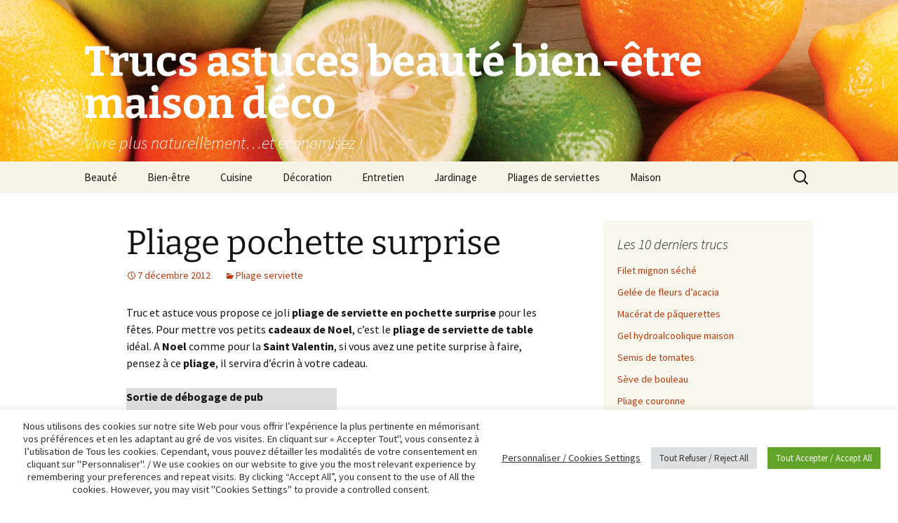

--- FILE ---
content_type: text/html; charset=UTF-8
request_url: https://www.truc-astuce.info/pliage-pochette-surprise/
body_size: 11213
content:
<!DOCTYPE html>
<html lang="fr-FR" prefix="og: http://ogp.me/ns# fb: http://ogp.me/ns/fb# article: http://ogp.me/ns/article#">
<head>
	<meta charset="UTF-8">
	<meta name="viewport" content="width=device-width, initial-scale=1.0">
	<title>Pliage de serviette en forme de pochette surprise pour Noel ou la Saint Valentin</title>
	<link rel="profile" href="https://gmpg.org/xfn/11">
	<link rel="pingback" href="https://www.truc-astuce.info/xmlrpc.php">
	<meta name='robots' content='max-image-preview:large' />
	<style>img:is([sizes="auto" i], [sizes^="auto," i]) { contain-intrinsic-size: 3000px 1500px }</style>
	
<!-- SEO Ultimate (http://www.seodesignsolutions.com/wordpress-seo/) -->
	<meta property="og:type" content="article" />
	<meta property="og:title" content="Pliage pochette surprise" />
	<meta property="og:url" content="https://www.truc-astuce.info/pliage-pochette-surprise/" />
	<meta property="article:published_time" content="2012-12-07" />
	<meta property="article:modified_time" content="2021-11-16" />
	<meta property="article:section" content="Pliage serviette" />
	<meta property="og:site_name" content="Trucs astuces beauté bien-être maison déco" />
	<meta name="twitter:card" content="summary" />

<!-- Code Inserter module -->
<script type="text/javascript">
var _gaq = _gaq || [];
_gaq.push(['_setAccount', 'UA-15826493-6']);
_gaq.push(['_trackPageview']);
(function() {
var ga = document.createElement('script'); ga.type = 'text/javascript'; ga.async = true;
ga.src = ('https:' == document.location.protocol ? 'https://ssl' : 'http://www') + '.google-analytics.com/ga.js';
var s = document.getElementsByTagName('script')[0]; s.parentNode.insertBefore(ga, s);
})();
window.google_analytics_uacct = "UA-15826493-6";
</script>

<!-- /Code Inserter module -->

<!-- /SEO Ultimate -->

<link rel="alternate" type="application/rss+xml" title="Trucs astuces beauté bien-être maison déco &raquo; Flux" href="https://www.truc-astuce.info/feed/" />
<link rel="alternate" type="application/rss+xml" title="Trucs astuces beauté bien-être maison déco &raquo; Flux des commentaires" href="https://www.truc-astuce.info/comments/feed/" />
<link rel="alternate" type="application/rss+xml" title="Trucs astuces beauté bien-être maison déco &raquo; Pliage pochette surprise Flux des commentaires" href="https://www.truc-astuce.info/pliage-pochette-surprise/feed/" />
<script>
window._wpemojiSettings = {"baseUrl":"https:\/\/s.w.org\/images\/core\/emoji\/15.0.3\/72x72\/","ext":".png","svgUrl":"https:\/\/s.w.org\/images\/core\/emoji\/15.0.3\/svg\/","svgExt":".svg","source":{"concatemoji":"https:\/\/www.truc-astuce.info\/wp-includes\/js\/wp-emoji-release.min.js?ver=6.7.2"}};
/*! This file is auto-generated */
!function(i,n){var o,s,e;function c(e){try{var t={supportTests:e,timestamp:(new Date).valueOf()};sessionStorage.setItem(o,JSON.stringify(t))}catch(e){}}function p(e,t,n){e.clearRect(0,0,e.canvas.width,e.canvas.height),e.fillText(t,0,0);var t=new Uint32Array(e.getImageData(0,0,e.canvas.width,e.canvas.height).data),r=(e.clearRect(0,0,e.canvas.width,e.canvas.height),e.fillText(n,0,0),new Uint32Array(e.getImageData(0,0,e.canvas.width,e.canvas.height).data));return t.every(function(e,t){return e===r[t]})}function u(e,t,n){switch(t){case"flag":return n(e,"\ud83c\udff3\ufe0f\u200d\u26a7\ufe0f","\ud83c\udff3\ufe0f\u200b\u26a7\ufe0f")?!1:!n(e,"\ud83c\uddfa\ud83c\uddf3","\ud83c\uddfa\u200b\ud83c\uddf3")&&!n(e,"\ud83c\udff4\udb40\udc67\udb40\udc62\udb40\udc65\udb40\udc6e\udb40\udc67\udb40\udc7f","\ud83c\udff4\u200b\udb40\udc67\u200b\udb40\udc62\u200b\udb40\udc65\u200b\udb40\udc6e\u200b\udb40\udc67\u200b\udb40\udc7f");case"emoji":return!n(e,"\ud83d\udc26\u200d\u2b1b","\ud83d\udc26\u200b\u2b1b")}return!1}function f(e,t,n){var r="undefined"!=typeof WorkerGlobalScope&&self instanceof WorkerGlobalScope?new OffscreenCanvas(300,150):i.createElement("canvas"),a=r.getContext("2d",{willReadFrequently:!0}),o=(a.textBaseline="top",a.font="600 32px Arial",{});return e.forEach(function(e){o[e]=t(a,e,n)}),o}function t(e){var t=i.createElement("script");t.src=e,t.defer=!0,i.head.appendChild(t)}"undefined"!=typeof Promise&&(o="wpEmojiSettingsSupports",s=["flag","emoji"],n.supports={everything:!0,everythingExceptFlag:!0},e=new Promise(function(e){i.addEventListener("DOMContentLoaded",e,{once:!0})}),new Promise(function(t){var n=function(){try{var e=JSON.parse(sessionStorage.getItem(o));if("object"==typeof e&&"number"==typeof e.timestamp&&(new Date).valueOf()<e.timestamp+604800&&"object"==typeof e.supportTests)return e.supportTests}catch(e){}return null}();if(!n){if("undefined"!=typeof Worker&&"undefined"!=typeof OffscreenCanvas&&"undefined"!=typeof URL&&URL.createObjectURL&&"undefined"!=typeof Blob)try{var e="postMessage("+f.toString()+"("+[JSON.stringify(s),u.toString(),p.toString()].join(",")+"));",r=new Blob([e],{type:"text/javascript"}),a=new Worker(URL.createObjectURL(r),{name:"wpTestEmojiSupports"});return void(a.onmessage=function(e){c(n=e.data),a.terminate(),t(n)})}catch(e){}c(n=f(s,u,p))}t(n)}).then(function(e){for(var t in e)n.supports[t]=e[t],n.supports.everything=n.supports.everything&&n.supports[t],"flag"!==t&&(n.supports.everythingExceptFlag=n.supports.everythingExceptFlag&&n.supports[t]);n.supports.everythingExceptFlag=n.supports.everythingExceptFlag&&!n.supports.flag,n.DOMReady=!1,n.readyCallback=function(){n.DOMReady=!0}}).then(function(){return e}).then(function(){var e;n.supports.everything||(n.readyCallback(),(e=n.source||{}).concatemoji?t(e.concatemoji):e.wpemoji&&e.twemoji&&(t(e.twemoji),t(e.wpemoji)))}))}((window,document),window._wpemojiSettings);
</script>
<!-- www.truc-astuce.info is managing ads with Advanced Ads 2.0.7 – https://wpadvancedads.com/ --><script id="astuc-ready">
			window.advanced_ads_ready=function(e,a){a=a||"complete";var d=function(e){return"interactive"===a?"loading"!==e:"complete"===e};d(document.readyState)?e():document.addEventListener("readystatechange",(function(a){d(a.target.readyState)&&e()}),{once:"interactive"===a})},window.advanced_ads_ready_queue=window.advanced_ads_ready_queue||[];		</script>
		<link rel='stylesheet' id='wp-block-library-group-css' href='https://www.truc-astuce.info/wp-content/plugins/bwp-minify/min/?f=wp-includes/css/dist/block-library/style.min.css,wp-content/plugins/cookie-law-info/legacy/public/css/cookie-law-info-public.css,wp-content/plugins/cookie-law-info/legacy/public/css/cookie-law-info-gdpr.css,wp-content/themes/twentythirteen/fonts/source-sans-pro-plus-bitter.css,wp-content/themes/twentythirteen/genericons/genericons.css,wp-content/themes/twentythirteen/style.css,wp-content/themes/twentythirteen/css/blocks.css' type='text/css' media='all' />
<script src="https://www.truc-astuce.info/wp-includes/js/jquery/jquery.min.js?ver=3.7.1" id="jquery-core-js"></script>
<script src="https://www.truc-astuce.info/wp-includes/js/jquery/jquery-migrate.min.js?ver=3.4.1" id="jquery-migrate-js"></script>
<script id="cookie-law-info-js-extra">
var Cli_Data = {"nn_cookie_ids":[],"cookielist":[],"non_necessary_cookies":[],"ccpaEnabled":"","ccpaRegionBased":"","ccpaBarEnabled":"","strictlyEnabled":["necessary","obligatoire"],"ccpaType":"gdpr","js_blocking":"1","custom_integration":"","triggerDomRefresh":"","secure_cookies":""};
var cli_cookiebar_settings = {"animate_speed_hide":"500","animate_speed_show":"500","background":"#FFF","border":"#b1a6a6c2","border_on":"","button_1_button_colour":"#61a229","button_1_button_hover":"#4e8221","button_1_link_colour":"#fff","button_1_as_button":"1","button_1_new_win":"","button_2_button_colour":"#333","button_2_button_hover":"#292929","button_2_link_colour":"#444","button_2_as_button":"","button_2_hidebar":"","button_3_button_colour":"#dedfe0","button_3_button_hover":"#b2b2b3","button_3_link_colour":"#333333","button_3_as_button":"1","button_3_new_win":"","button_4_button_colour":"#000","button_4_button_hover":"#000000","button_4_link_colour":"#333333","button_4_as_button":"","button_7_button_colour":"#61a229","button_7_button_hover":"#4e8221","button_7_link_colour":"#fff","button_7_as_button":"1","button_7_new_win":"","font_family":"inherit","header_fix":"","notify_animate_hide":"1","notify_animate_show":"","notify_div_id":"#cookie-law-info-bar","notify_position_horizontal":"right","notify_position_vertical":"bottom","scroll_close":"","scroll_close_reload":"","accept_close_reload":"","reject_close_reload":"","showagain_tab":"","showagain_background":"#fff","showagain_border":"#000","showagain_div_id":"#cookie-law-info-again","showagain_x_position":"100px","text":"#333333","show_once_yn":"","show_once":"10000","logging_on":"","as_popup":"","popup_overlay":"1","bar_heading_text":"","cookie_bar_as":"banner","popup_showagain_position":"bottom-right","widget_position":"left"};
var log_object = {"ajax_url":"https:\/\/www.truc-astuce.info\/wp-admin\/admin-ajax.php"};
</script>
<script type='text/javascript' src='https://www.truc-astuce.info/wp-content/plugins/bwp-minify/min/?f=wp-content/plugins/cookie-law-info/legacy/public/js/cookie-law-info-public.js,wp-content/themes/twentythirteen/js/functions.js'></script>
<link rel="https://api.w.org/" href="https://www.truc-astuce.info/wp-json/" /><link rel="alternate" title="JSON" type="application/json" href="https://www.truc-astuce.info/wp-json/wp/v2/posts/2367" /><link rel="EditURI" type="application/rsd+xml" title="RSD" href="https://www.truc-astuce.info/xmlrpc.php?rsd" />
<meta name="generator" content="WordPress 6.7.2" />
<link rel="canonical" href="https://www.truc-astuce.info/pliage-pochette-surprise/" />
<link rel='shortlink' href='https://www.truc-astuce.info/?p=2367' />
<link rel="alternate" title="oEmbed (JSON)" type="application/json+oembed" href="https://www.truc-astuce.info/wp-json/oembed/1.0/embed?url=https%3A%2F%2Fwww.truc-astuce.info%2Fpliage-pochette-surprise%2F" />
<link rel="alternate" title="oEmbed (XML)" type="text/xml+oembed" href="https://www.truc-astuce.info/wp-json/oembed/1.0/embed?url=https%3A%2F%2Fwww.truc-astuce.info%2Fpliage-pochette-surprise%2F&#038;format=xml" />
<meta name="generator" content="performance-lab 3.9.0; plugins: ">
<noscript><style>.lazyload[data-src]{display:none !important;}</style></noscript><style>.lazyload{background-image:none !important;}.lazyload:before{background-image:none !important;}</style>	<style type="text/css" id="twentythirteen-header-css">
		.site-header {
		background: url(https://www.truc-astuce.info/wp-content/uploads/2014/04/Agrumes.png) no-repeat scroll top;
		background-size: 1600px auto;
	}
	@media (max-width: 767px) {
		.site-header {
			background-size: 768px auto;
		}
	}
	@media (max-width: 359px) {
		.site-header {
			background-size: 360px auto;
		}
	}
				.site-title,
		.site-description {
			color: #ffffff;
		}
		</style>
	<link rel="amphtml" href="https://www.truc-astuce.info/pliage-pochette-surprise/amp/"><script  async src="https://pagead2.googlesyndication.com/pagead/js/adsbygoogle.js?client=ca-pub-8237666131525837" crossorigin="anonymous"></script><link rel="icon" href="https://www.truc-astuce.info/wp-content/uploads/2011/06/cropped-MamieBabou_Logo240x240-32x32.png" sizes="32x32" />
<link rel="icon" href="https://www.truc-astuce.info/wp-content/uploads/2011/06/cropped-MamieBabou_Logo240x240-192x192.png" sizes="192x192" />
<link rel="apple-touch-icon" href="https://www.truc-astuce.info/wp-content/uploads/2011/06/cropped-MamieBabou_Logo240x240-180x180.png" />
<meta name="msapplication-TileImage" content="https://www.truc-astuce.info/wp-content/uploads/2011/06/cropped-MamieBabou_Logo240x240-270x270.png" />
</head>

<body class="post-template-default single single-post postid-2367 single-format-standard wp-embed-responsive single-author sidebar no-avatars">
		<div id="page" class="hfeed site">
		<header id="masthead" class="site-header">
			<a class="home-link" href="https://www.truc-astuce.info/" rel="home">
				<h1 class="site-title">Trucs astuces beauté bien-être maison déco</h1>
				<h2 class="site-description">Vivre plus naturellement&#8230;et économisez !</h2>
			</a>

			<div id="navbar" class="navbar">
				<nav id="site-navigation" class="navigation main-navigation">
					<button class="menu-toggle">Menu</button>
					<a class="screen-reader-text skip-link" href="#content">
						Aller au contenu					</a>
					<div class="menu-vide-container"><ul id="primary-menu" class="nav-menu"><li id="menu-item-4562" class="menu-item menu-item-type-post_type menu-item-object-page menu-item-4562"><a href="https://www.truc-astuce.info/beaute/">Beauté</a></li>
<li id="menu-item-4561" class="menu-item menu-item-type-post_type menu-item-object-page menu-item-4561"><a href="https://www.truc-astuce.info/bien-etre/">Bien-être</a></li>
<li id="menu-item-4563" class="menu-item menu-item-type-post_type menu-item-object-page menu-item-4563"><a href="https://www.truc-astuce.info/cuisine/">Cuisine</a></li>
<li id="menu-item-4607" class="menu-item menu-item-type-post_type menu-item-object-page menu-item-4607"><a href="https://www.truc-astuce.info/decoration/">Décoration</a></li>
<li id="menu-item-4560" class="menu-item menu-item-type-post_type menu-item-object-page menu-item-4560"><a href="https://www.truc-astuce.info/entretien/">Entretien</a></li>
<li id="menu-item-4559" class="menu-item menu-item-type-post_type menu-item-object-page menu-item-4559"><a href="https://www.truc-astuce.info/jardinage/">Jardinage</a></li>
<li id="menu-item-4558" class="menu-item menu-item-type-post_type menu-item-object-page menu-item-4558"><a href="https://www.truc-astuce.info/pliages-de-serviettes/">Pliages de serviettes</a></li>
<li id="menu-item-4606" class="menu-item menu-item-type-post_type menu-item-object-page menu-item-4606"><a href="https://www.truc-astuce.info/maison/">Maison</a></li>
</ul></div>					<form role="search" method="get" class="search-form" action="https://www.truc-astuce.info/">
				<label>
					<span class="screen-reader-text">Rechercher :</span>
					<input type="search" class="search-field" placeholder="Rechercher…" value="" name="s" />
				</label>
				<input type="submit" class="search-submit" value="Rechercher" />
			</form>				</nav><!-- #site-navigation -->
			</div><!-- #navbar -->
		</header><!-- #masthead -->

		<div id="main" class="site-main">

	<div id="primary" class="content-area">
		<div id="content" class="site-content" role="main">

			
				
<article id="post-2367" class="post-2367 post type-post status-publish format-standard hentry category-pliage-serviette">
	<header class="entry-header">
		
				<h1 class="entry-title">Pliage pochette surprise</h1>
		
		<div class="entry-meta">
			<span class="date"><a href="https://www.truc-astuce.info/pliage-pochette-surprise/" title="Permalien vers Pliage pochette surprise" rel="bookmark"><time class="entry-date" datetime="2012-12-07T13:12:08+00:00">7 décembre 2012</time></a></span><span class="categories-links"><a href="https://www.truc-astuce.info/truc/pliage-serviette/" rel="category tag">Pliage serviette</a></span><span class="author vcard"><a class="url fn n" href="https://www.truc-astuce.info/author/isabelle5224/" title="Afficher tous les articles par Isabelle" rel="author">Isabelle</a></span>					</div><!-- .entry-meta -->
	</header><!-- .entry-header -->

		<div class="entry-content">
		<p>Truc et astuce vous propose ce joli <strong>pliage de serviette en pochette surprise</strong> pour les fêtes. Pour mettre vos petits <strong>cadeaux de Noel</strong>, c&rsquo;est le <strong>pliage de serviette de table</strong> idéal. A <strong>Noel</strong> comme pour la <strong>Saint Valentin</strong>, si vous avez une petite surprise à faire, pensez à ce <strong>pliage</strong>, il servira d&rsquo;écrin à votre cadeau.</p><div id="astuc-359249770" style="width:300px;height:250px;background-color:#ddd;overflow:scroll;">
	<strong>Sortie de débogage de pub</strong>
	<br><br>
	La pub est affichée sur la page<br><br>contenu actuel: Pliage pochette surprise, ID: 2367<br><br>Pub: Pubs Google (7482)<br />Placement: Contenu (7597)	<br><br>
	<a style="color: green;" href="https://wpadvancedads.com/manual/ad-debug-mode/?utm_source=advanced-ads&utm_medium=link&utm_campaign=ad-debug-mode" target="_blank" rel="nofollow">Trouvez des solutions dans le manuel</a>
</div>

<p><a href="https://www.truc-astuce.info/wp-content/uploads/2012/12/1354271543.jpg"><img decoding="async" class="aligncenter size-thumbnail wp-image-2372 lazyload" title="Pliage de serviette en pochette surprise" src="[data-uri]" alt="" width="138" height="150" data-src="https://www.truc-astuce.info/wp-content/uploads/2012/12/1354271543-138x150.jpg" data-eio-rwidth="138" data-eio-rheight="150" /><noscript><img decoding="async" class="aligncenter size-thumbnail wp-image-2372" title="Pliage de serviette en pochette surprise" src="https://www.truc-astuce.info/wp-content/uploads/2012/12/1354271543-138x150.jpg" alt="" width="138" height="150" data-eio="l" /></noscript></a></p>
<p>Facile à confectionner, ce pliage fera une déco originale pour votre <strong>table de fête</strong>. C&rsquo;est un <strong>pliage</strong> qui change, que l&rsquo;on voit peu et qui étonnera vos invités.<br />
<iframe  width="394" height="222" frameborder="0" data-src="https://www.youtube.com/embed/xfYTDjzrtpg" class="lazyload"></iframe></p>
<p>Vous pouvez réaliser d&rsquo;autres <strong>pliages</strong> comme le <a title="Pliage de serviette sapin Noël" href="https://www.truc-astuce.info/sapin-de-noel/">pliage en sapin de Noel</a>, la <a title="Pliage smoking" href="https://www.truc-astuce.info/pliage-smoking/">veste de smoking</a> et bien d&rsquo;autres, rendez-vous dans la catégorie « <strong>Pliage serviette</strong>« . En un clic, vous accédez à tous nos <strong>pliages de serviettes</strong>.</p>
	</div><!-- .entry-content -->
	
	<footer class="entry-meta">
		
			</footer><!-- .entry-meta -->
</article><!-- #post -->
						<nav class="navigation post-navigation">
		<h1 class="screen-reader-text">
			Navigation des articles		</h1>
		<div class="nav-links">

			<a href="https://www.truc-astuce.info/guirlande-papier/" rel="prev"><span class="meta-nav">&larr;</span> Guirlande papier</a>			<a href="https://www.truc-astuce.info/pliage-noeud-pap/" rel="next">Pliage noeud pap <span class="meta-nav">&rarr;</span></a>
		</div><!-- .nav-links -->
	</nav><!-- .navigation -->
						
<div id="comments" class="comments-area">

			<h2 class="comments-title">
			3 réflexions sur « <span>Pliage pochette surprise</span> »		</h2>

		<ol class="comment-list">
					<li id="comment-39008" class="comment even thread-even depth-1 parent">
			<article id="div-comment-39008" class="comment-body">
				<footer class="comment-meta">
					<div class="comment-author vcard">
												<b class="fn">huguette ;;hanor</b> <span class="says">dit :</span>					</div><!-- .comment-author -->

					<div class="comment-metadata">
						<a href="https://www.truc-astuce.info/pliage-pochette-surprise/#comment-39008"><time datetime="2015-05-29T10:54:03+00:00">29 mai 2015 à 10 h 54 min</time></a>					</div><!-- .comment-metadata -->

									</footer><!-- .comment-meta -->

				<div class="comment-content">
					<p>Merci pour  ce pliage  très bonne idée;  je vais essayer et donnerai  l&rsquo;avis des invités.</p>
<p>Ce seras pour plus tard, bon week end.</p>
				</div><!-- .comment-content -->

				<div class="reply"><a rel="nofollow" class="comment-reply-link" href="https://www.truc-astuce.info/pliage-pochette-surprise/?replytocom=39008#respond" data-commentid="39008" data-postid="2367" data-belowelement="div-comment-39008" data-respondelement="respond" data-replyto="Répondre à huguette ;;hanor" aria-label="Répondre à huguette ;;hanor">Répondre</a></div>			</article><!-- .comment-body -->
		<ol class="children">
		<li id="comment-39025" class="comment odd alt depth-2">
			<article id="div-comment-39025" class="comment-body">
				<footer class="comment-meta">
					<div class="comment-author vcard">
												<b class="fn">Truc-astuce.info</b> <span class="says">dit :</span>					</div><!-- .comment-author -->

					<div class="comment-metadata">
						<a href="https://www.truc-astuce.info/pliage-pochette-surprise/#comment-39025"><time datetime="2015-05-30T16:34:30+00:00">30 mai 2015 à 16 h 34 min</time></a>					</div><!-- .comment-metadata -->

									</footer><!-- .comment-meta -->

				<div class="comment-content">
					<p>Merci beaucoup Huguette, j&rsquo;attends votre commentaire avec impatience !</p>
				</div><!-- .comment-content -->

				<div class="reply"><a rel="nofollow" class="comment-reply-link" href="https://www.truc-astuce.info/pliage-pochette-surprise/?replytocom=39025#respond" data-commentid="39025" data-postid="2367" data-belowelement="div-comment-39025" data-respondelement="respond" data-replyto="Répondre à Truc-astuce.info" aria-label="Répondre à Truc-astuce.info">Répondre</a></div>			</article><!-- .comment-body -->
		</li><!-- #comment-## -->
</ol><!-- .children -->
</li><!-- #comment-## -->
		<li id="comment-960" class="comment even thread-odd thread-alt depth-1">
			<article id="div-comment-960" class="comment-body">
				<footer class="comment-meta">
					<div class="comment-author vcard">
												<b class="fn">Linda</b> <span class="says">dit :</span>					</div><!-- .comment-author -->

					<div class="comment-metadata">
						<a href="https://www.truc-astuce.info/pliage-pochette-surprise/#comment-960"><time datetime="2012-12-18T09:22:39+00:00">18 décembre 2012 à 9 h 22 min</time></a>					</div><!-- .comment-metadata -->

									</footer><!-- .comment-meta -->

				<div class="comment-content">
					<p>Bonjour,<br />
Je trouve votre pliage de serviette très bien, c&rsquo;est une excellente idée de pliage pour les fêtes, merci, à bientôt !</p>
				</div><!-- .comment-content -->

				<div class="reply"><a rel="nofollow" class="comment-reply-link" href="https://www.truc-astuce.info/pliage-pochette-surprise/?replytocom=960#respond" data-commentid="960" data-postid="2367" data-belowelement="div-comment-960" data-respondelement="respond" data-replyto="Répondre à Linda" aria-label="Répondre à Linda">Répondre</a></div>			</article><!-- .comment-body -->
		</li><!-- #comment-## -->
		</ol><!-- .comment-list -->

		
		
	
		<div id="respond" class="comment-respond">
		<h3 id="reply-title" class="comment-reply-title">Laisser un commentaire <small><a rel="nofollow" id="cancel-comment-reply-link" href="/pliage-pochette-surprise/#respond" style="display:none;">Annuler la réponse</a></small></h3><form action="https://www.truc-astuce.info/wp-comments-post.php" method="post" id="commentform" class="comment-form" novalidate><p class="comment-notes"><span id="email-notes">Votre adresse e-mail ne sera pas publiée.</span> <span class="required-field-message">Les champs obligatoires sont indiqués avec <span class="required">*</span></span></p><p class="comment-form-comment"><label for="comment">Commentaire <span class="required">*</span></label> <textarea id="comment" name="comment" cols="45" rows="8" maxlength="65525" required></textarea></p><p class="comment-form-author"><label for="author">Nom <span class="required">*</span></label> <input id="author" name="author" type="text" value="" size="30" maxlength="245" autocomplete="name" required /></p>
<p class="comment-form-email"><label for="email">E-mail <span class="required">*</span></label> <input id="email" name="email" type="email" value="" size="30" maxlength="100" aria-describedby="email-notes" autocomplete="email" required /></p>
<p class="comment-form-url"><label for="url">Site web</label> <input id="url" name="url" type="url" value="" size="30" maxlength="200" autocomplete="url" /></p>
<p class="form-submit"><input name="submit" type="submit" id="submit" class="submit" value="Laisser un commentaire" /> <input type='hidden' name='comment_post_ID' value='2367' id='comment_post_ID' />
<input type='hidden' name='comment_parent' id='comment_parent' value='0' />
</p><p style="display: none;"><input type="hidden" id="akismet_comment_nonce" name="akismet_comment_nonce" value="d59106c701" /></p><p style="display: none !important;" class="akismet-fields-container" data-prefix="ak_"><label>&#916;<textarea name="ak_hp_textarea" cols="45" rows="8" maxlength="100"></textarea></label><input type="hidden" id="ak_js_1" name="ak_js" value="191"/><script>document.getElementById( "ak_js_1" ).setAttribute( "value", ( new Date() ).getTime() );</script></p></form>	</div><!-- #respond -->
	<p class="akismet_comment_form_privacy_notice">Ce site utilise Akismet pour réduire les indésirables. <a href="https://akismet.com/privacy/" target="_blank" rel="nofollow noopener">En savoir plus sur la façon dont les données de vos commentaires sont traitées</a>.</p>
</div><!-- #comments -->

			
		</div><!-- #content -->
	</div><!-- #primary -->

	<div id="tertiary" class="sidebar-container" role="complementary">
		<div class="sidebar-inner">
			<div class="widget-area">
				
		<aside id="recent-posts-3" class="widget widget_recent_entries">
		<h3 class="widget-title">Les 10 derniers trucs</h3><nav aria-label="Les 10 derniers trucs">
		<ul>
											<li>
					<a href="https://www.truc-astuce.info/filet-mignon-seche/">Filet mignon séché</a>
									</li>
											<li>
					<a href="https://www.truc-astuce.info/gelee-de-fleurs-dacacia/">Gelée de fleurs d&rsquo;acacia</a>
									</li>
											<li>
					<a href="https://www.truc-astuce.info/macerat-de-paquerettes/">Macérat de pâquerettes</a>
									</li>
											<li>
					<a href="https://www.truc-astuce.info/gel-hydroalcoolique-maison/">Gel hydroalcoolique maison</a>
									</li>
											<li>
					<a href="https://www.truc-astuce.info/semis-de-tomates/">Semis de tomates</a>
									</li>
											<li>
					<a href="https://www.truc-astuce.info/seve-de-bouleau/">Sève de bouleau</a>
									</li>
											<li>
					<a href="https://www.truc-astuce.info/pliage-couronne/">Pliage couronne</a>
									</li>
											<li>
					<a href="https://www.truc-astuce.info/pliage-serviette-kimono/">Pliage serviette kimono</a>
									</li>
											<li>
					<a href="https://www.truc-astuce.info/pliage-de-serviette-cocarde/">Pliage de serviette cocarde</a>
									</li>
											<li>
					<a href="https://www.truc-astuce.info/cafe/">Le café</a>
									</li>
					</ul>

		</nav></aside><aside id="search-3" class="widget widget_search"><h3 class="widget-title">Recherchez sur ce site</h3><form role="search" method="get" class="search-form" action="https://www.truc-astuce.info/">
				<label>
					<span class="screen-reader-text">Rechercher :</span>
					<input type="search" class="search-field" placeholder="Rechercher…" value="" name="s" />
				</label>
				<input type="submit" class="search-submit" value="Rechercher" />
			</form></aside><aside id="categories-3" class="widget widget_categories"><h3 class="widget-title">Catégorie</h3><nav aria-label="Catégorie">
			<ul>
					<li class="cat-item cat-item-36"><a href="https://www.truc-astuce.info/truc/beaute/">Beauté</a> (48)
</li>
	<li class="cat-item cat-item-31"><a href="https://www.truc-astuce.info/truc/bien-etre/">Bien-être</a> (46)
</li>
	<li class="cat-item cat-item-33"><a href="https://www.truc-astuce.info/truc/cuisine/">Cuisine</a> (51)
</li>
	<li class="cat-item cat-item-35"><a href="https://www.truc-astuce.info/truc/decoration/">Décoration</a> (17)
</li>
	<li class="cat-item cat-item-37"><a href="https://www.truc-astuce.info/truc/entretien/">Entretien</a> (44)
</li>
	<li class="cat-item cat-item-34"><a href="https://www.truc-astuce.info/truc/jardinage/">Jardinage</a> (35)
</li>
	<li class="cat-item cat-item-1"><a href="https://www.truc-astuce.info/truc/maison/">Maison</a> (21)
</li>
	<li class="cat-item cat-item-39"><a href="https://www.truc-astuce.info/truc/pliage-serviette/">Pliage serviette</a> (46)
</li>
			</ul>

			</nav></aside>			</div><!-- .widget-area -->
		</div><!-- .sidebar-inner -->
	</div><!-- #tertiary -->

		</div><!-- #main -->
		<footer id="colophon" class="site-footer">
				<div id="secondary" class="sidebar-container" role="complementary">
		<div class="widget-area">
			<aside id="text-34" class="widget widget_text"><h3 class="widget-title">Mentions legales</h3>			<div class="textwidget"><p>Mentions légales</p>
</div>
		</aside><aside id="custom_html-7" class="widget_text widget widget_custom_html"><div class="textwidget custom-html-widget"><script async src="https://pagead2.googlesyndication.com/pagead/js/adsbygoogle.js"></script>
<!-- ad unit 1 -->
<ins class="adsbygoogle"
     style="display:block"
     data-ad-client="ca-pub-8237666131525837"
     data-ad-slot="5181257801"
     data-ad-format="auto"
     data-full-width-responsive="true"></ins>
<script>
     (adsbygoogle = window.adsbygoogle || []).push({});
</script></div></aside>
		<aside id="recent-posts-4" class="widget widget_recent_entries">
		<h3 class="widget-title">Articles récents</h3><nav aria-label="Articles récents">
		<ul>
											<li>
					<a href="https://www.truc-astuce.info/filet-mignon-seche/">Filet mignon séché</a>
									</li>
											<li>
					<a href="https://www.truc-astuce.info/gelee-de-fleurs-dacacia/">Gelée de fleurs d&rsquo;acacia</a>
									</li>
											<li>
					<a href="https://www.truc-astuce.info/macerat-de-paquerettes/">Macérat de pâquerettes</a>
									</li>
											<li>
					<a href="https://www.truc-astuce.info/gel-hydroalcoolique-maison/">Gel hydroalcoolique maison</a>
									</li>
											<li>
					<a href="https://www.truc-astuce.info/semis-de-tomates/">Semis de tomates</a>
									</li>
					</ul>

		</nav></aside>		</div><!-- .widget-area -->
	</div><!-- #secondary -->

			<div class="site-info">
												<a href="https://wordpress.org/" class="imprint">
					Fièrement propulsé par WordPress				</a>
			</div><!-- .site-info -->
		</footer><!-- #colophon -->
	</div><!-- #page -->

	<!--googleoff: all--><div id="cookie-law-info-bar" data-nosnippet="true"><span><div class="cli-bar-container cli-style-v2"><div class="«">Nous utilisons des cookies sur notre site Web pour vous offrir l’expérience la plus pertinente en mémorisant vos préférences et en les adaptant au gré de vos visites. En cliquant sur « Accepter Tout", vous consentez à l’utilisation de Tous les cookies. Cependant, vous pouvez détailler les modalités de votre consentement en cliquant sur "Personnaliser". / We use cookies on our website to give you the most relevant experience by remembering your preferences and repeat visits. By clicking “Accept All”, you consent to the use of All the cookies. However, you may visit "Cookies Settings" to provide a controlled consent.</div><div class="cli-bar-btn_container"><a role='button' class="cli_settings_button" style="margin:0px 10px 0px 5px">Personnaliser / Cookies Settings</a><a role='button' id="cookie_action_close_header_reject" class="medium cli-plugin-button cli-plugin-main-button cookie_action_close_header_reject cli_action_button wt-cli-reject-btn" data-cli_action="reject" style="margin:5px 10px 5px 5px">Tout Refuser / Reject All</a><a id="wt-cli-accept-all-btn" role='button' data-cli_action="accept_all" class="wt-cli-element medium cli-plugin-button wt-cli-accept-all-btn cookie_action_close_header cli_action_button">Tout Accepter / Accept All</a></div></div></span></div><div id="cookie-law-info-again" data-nosnippet="true"><span id="cookie_hdr_showagain">Manage consent / Gérer le consentement</span></div><div class="cli-modal" data-nosnippet="true" id="cliSettingsPopup" tabindex="-1" role="dialog" aria-labelledby="cliSettingsPopup" aria-hidden="true">
  <div class="cli-modal-dialog" role="document">
	<div class="cli-modal-content cli-bar-popup">
		  <button type="button" class="cli-modal-close" id="cliModalClose">
			<svg class="" viewBox="0 0 24 24"><path d="M19 6.41l-1.41-1.41-5.59 5.59-5.59-5.59-1.41 1.41 5.59 5.59-5.59 5.59 1.41 1.41 5.59-5.59 5.59 5.59 1.41-1.41-5.59-5.59z"></path><path d="M0 0h24v24h-24z" fill="none"></path></svg>
			<span class="wt-cli-sr-only">Fermer</span>
		  </button>
		  <div class="cli-modal-body">
			<div class="cli-container-fluid cli-tab-container">
	<div class="cli-row">
		<div class="cli-col-12 cli-align-items-stretch cli-px-0">
			<div class="cli-privacy-overview">
				<h4>Privacy Overview</h4>				<div class="cli-privacy-content">
					<div class="cli-privacy-content-text">This website uses cookies to improve your experience while you navigate through the website. Out of these, the cookies that are categorized as necessary are stored on your browser as they are essential for the working of basic functionalities of the website. We also use third-party cookies that help us analyze and understand how you use this website. These cookies will be stored in your browser only with your consent. You also have the option to opt-out of these cookies. But opting out of some of these cookies may affect your browsing experience.</div>
				</div>
				<a class="cli-privacy-readmore" aria-label="Voir plus" role="button" data-readmore-text="Voir plus" data-readless-text="Voir moins"></a>			</div>
		</div>
		<div class="cli-col-12 cli-align-items-stretch cli-px-0 cli-tab-section-container">
												<div class="cli-tab-section">
						<div class="cli-tab-header">
							<a role="button" tabindex="0" class="cli-nav-link cli-settings-mobile" data-target="necessary" data-toggle="cli-toggle-tab">
								Necessary							</a>
															<div class="wt-cli-necessary-checkbox">
									<input type="checkbox" class="cli-user-preference-checkbox"  id="wt-cli-checkbox-necessary" data-id="checkbox-necessary" checked="checked"  />
									<label class="form-check-label" for="wt-cli-checkbox-necessary">Necessary</label>
								</div>
								<span class="cli-necessary-caption">Toujours activé</span>
													</div>
						<div class="cli-tab-content">
							<div class="cli-tab-pane cli-fade" data-id="necessary">
								<div class="wt-cli-cookie-description">
									Necessary cookies are absolutely essential for the website to function properly. These cookies ensure basic functionalities and security features of the website, anonymously.
<table class="cookielawinfo-row-cat-table cookielawinfo-winter"><thead><tr><th class="cookielawinfo-column-1">Cookie</th><th class="cookielawinfo-column-3">Durée</th><th class="cookielawinfo-column-4">Description</th></tr></thead><tbody><tr class="cookielawinfo-row"><td class="cookielawinfo-column-1">cookielawinfo-checkbox-analytics</td><td class="cookielawinfo-column-3">11 months</td><td class="cookielawinfo-column-4">This cookie is set by GDPR Cookie Consent plugin. The cookie is used to store the user consent for the cookies in the category "Analytics".</td></tr><tr class="cookielawinfo-row"><td class="cookielawinfo-column-1">cookielawinfo-checkbox-functional</td><td class="cookielawinfo-column-3">11 months</td><td class="cookielawinfo-column-4">The cookie is set by GDPR cookie consent to record the user consent for the cookies in the category "Functional".</td></tr><tr class="cookielawinfo-row"><td class="cookielawinfo-column-1">cookielawinfo-checkbox-necessary</td><td class="cookielawinfo-column-3">11 months</td><td class="cookielawinfo-column-4">This cookie is set by GDPR Cookie Consent plugin. The cookies is used to store the user consent for the cookies in the category "Necessary".</td></tr><tr class="cookielawinfo-row"><td class="cookielawinfo-column-1">cookielawinfo-checkbox-others</td><td class="cookielawinfo-column-3">11 months</td><td class="cookielawinfo-column-4">This cookie is set by GDPR Cookie Consent plugin. The cookie is used to store the user consent for the cookies in the category "Other.</td></tr><tr class="cookielawinfo-row"><td class="cookielawinfo-column-1">cookielawinfo-checkbox-performance</td><td class="cookielawinfo-column-3">11 months</td><td class="cookielawinfo-column-4">This cookie is set by GDPR Cookie Consent plugin. The cookie is used to store the user consent for the cookies in the category "Performance".</td></tr><tr class="cookielawinfo-row"><td class="cookielawinfo-column-1">viewed_cookie_policy</td><td class="cookielawinfo-column-3">11 months</td><td class="cookielawinfo-column-4">The cookie is set by the GDPR Cookie Consent plugin and is used to store whether or not user has consented to the use of cookies. It does not store any personal data.</td></tr></tbody></table>								</div>
							</div>
						</div>
					</div>
										</div>
	</div>
</div>
		  </div>
		  <div class="cli-modal-footer">
			<div class="wt-cli-element cli-container-fluid cli-tab-container">
				<div class="cli-row">
					<div class="cli-col-12 cli-align-items-stretch cli-px-0">
						<div class="cli-tab-footer wt-cli-privacy-overview-actions">
						
															<a id="wt-cli-privacy-save-btn" role="button" tabindex="0" data-cli-action="accept" class="wt-cli-privacy-btn cli_setting_save_button wt-cli-privacy-accept-btn cli-btn">Enregistrer &amp; appliquer</a>
													</div>
						
					</div>
				</div>
			</div>
		</div>
	</div>
  </div>
</div>
<div class="cli-modal-backdrop cli-fade cli-settings-overlay"></div>
<div class="cli-modal-backdrop cli-fade cli-popupbar-overlay"></div>
<!--googleon: all--><div id="su-footer-links" style="text-align: center;"></div><link rel='stylesheet' id='cookie-law-info-table-group-css' href='https://www.truc-astuce.info/wp-content/plugins/bwp-minify/min/?f=wp-content/plugins/cookie-law-info/legacy/public/css/cookie-law-info-table.css' type='text/css' media='all' />
<script type='text/javascript' src='https://www.truc-astuce.info/wp-content/plugins/bwp-minify/min/?f=wp-content/plugins/ewww-image-optimizer/includes/lazysizes.min.js,wp-includes/js/comment-reply.min.js,wp-includes/js/imagesloaded.min.js,wp-includes/js/masonry.min.js,wp-includes/js/jquery/jquery.masonry.min.js,wp-content/plugins/akismet/_inc/akismet-frontend.js'></script>
<script>!function(){window.advanced_ads_ready_queue=window.advanced_ads_ready_queue||[],advanced_ads_ready_queue.push=window.advanced_ads_ready;for(var d=0,a=advanced_ads_ready_queue.length;d<a;d++)advanced_ads_ready(advanced_ads_ready_queue[d])}();</script></body>
</html>

<!-- Dynamic page generated in 0.725 seconds. -->
<!-- Cached page generated by WP-Super-Cache on 2025-04-10 05:37:07 -->

<!-- super cache -->

--- FILE ---
content_type: text/html; charset=utf-8
request_url: https://www.google.com/recaptcha/api2/aframe
body_size: 266
content:
<!DOCTYPE HTML><html><head><meta http-equiv="content-type" content="text/html; charset=UTF-8"></head><body><script nonce="LPbn8yOYsTfhk6BAeFwymg">/** Anti-fraud and anti-abuse applications only. See google.com/recaptcha */ try{var clients={'sodar':'https://pagead2.googlesyndication.com/pagead/sodar?'};window.addEventListener("message",function(a){try{if(a.source===window.parent){var b=JSON.parse(a.data);var c=clients[b['id']];if(c){var d=document.createElement('img');d.src=c+b['params']+'&rc='+(localStorage.getItem("rc::a")?sessionStorage.getItem("rc::b"):"");window.document.body.appendChild(d);sessionStorage.setItem("rc::e",parseInt(sessionStorage.getItem("rc::e")||0)+1);localStorage.setItem("rc::h",'1769104324201');}}}catch(b){}});window.parent.postMessage("_grecaptcha_ready", "*");}catch(b){}</script></body></html>